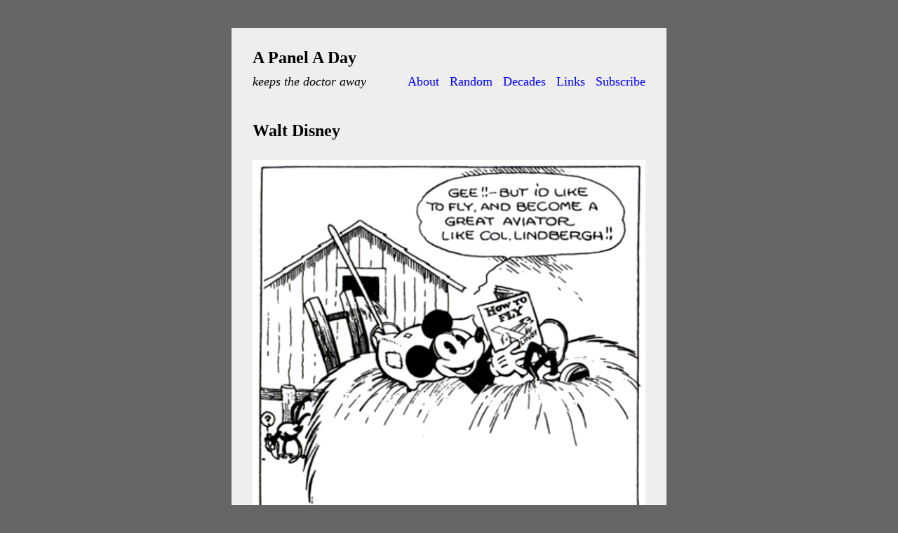

--- FILE ---
content_type: text/html; charset=UTF-8
request_url: https://apaneladay.com/tag/walt-disney/
body_size: 11539
content:
<!DOCTYPE html>
<html lang="en-CA" prefix="og: http://ogp.me/ns# fb: http://ogp.me/ns/fb#" itemscope itemtype="https://schema.org/WebPage">
<head>
<meta charset="UTF-8">
<meta name="viewport" content="width=device-width">
<title>Walt Disney | A Panel A Day</title>
<meta name='robots' content='max-image-preview:large' />
<link rel='preconnect' href='//i0.wp.com' />
<link rel='preconnect' href='//c0.wp.com' />
<link rel="alternate" type="application/rss+xml" title="A Panel A Day &raquo; Feed" href="https://apaneladay.com/feed/" />
<link rel="alternate" type="application/rss+xml" title="A Panel A Day &raquo; Comments Feed" href="https://apaneladay.com/comments/feed/" />
<link rel="alternate" type="application/rss+xml" title="A Panel A Day &raquo; Walt Disney Tag Feed" href="https://apaneladay.com/tag/walt-disney/feed/" />
<style id='wp-img-auto-sizes-contain-inline-css' type='text/css'>
img:is([sizes=auto i],[sizes^="auto," i]){contain-intrinsic-size:3000px 1500px}
/*# sourceURL=wp-img-auto-sizes-contain-inline-css */
</style>
<style id='wp-emoji-styles-inline-css' type='text/css'>

	img.wp-smiley, img.emoji {
		display: inline !important;
		border: none !important;
		box-shadow: none !important;
		height: 1em !important;
		width: 1em !important;
		margin: 0 0.07em !important;
		vertical-align: -0.1em !important;
		background: none !important;
		padding: 0 !important;
	}
/*# sourceURL=wp-emoji-styles-inline-css */
</style>
<style id='wp-block-library-inline-css' type='text/css'>
:root{--wp-block-synced-color:#7a00df;--wp-block-synced-color--rgb:122,0,223;--wp-bound-block-color:var(--wp-block-synced-color);--wp-editor-canvas-background:#ddd;--wp-admin-theme-color:#007cba;--wp-admin-theme-color--rgb:0,124,186;--wp-admin-theme-color-darker-10:#006ba1;--wp-admin-theme-color-darker-10--rgb:0,107,160.5;--wp-admin-theme-color-darker-20:#005a87;--wp-admin-theme-color-darker-20--rgb:0,90,135;--wp-admin-border-width-focus:2px}@media (min-resolution:192dpi){:root{--wp-admin-border-width-focus:1.5px}}.wp-element-button{cursor:pointer}:root .has-very-light-gray-background-color{background-color:#eee}:root .has-very-dark-gray-background-color{background-color:#313131}:root .has-very-light-gray-color{color:#eee}:root .has-very-dark-gray-color{color:#313131}:root .has-vivid-green-cyan-to-vivid-cyan-blue-gradient-background{background:linear-gradient(135deg,#00d084,#0693e3)}:root .has-purple-crush-gradient-background{background:linear-gradient(135deg,#34e2e4,#4721fb 50%,#ab1dfe)}:root .has-hazy-dawn-gradient-background{background:linear-gradient(135deg,#faaca8,#dad0ec)}:root .has-subdued-olive-gradient-background{background:linear-gradient(135deg,#fafae1,#67a671)}:root .has-atomic-cream-gradient-background{background:linear-gradient(135deg,#fdd79a,#004a59)}:root .has-nightshade-gradient-background{background:linear-gradient(135deg,#330968,#31cdcf)}:root .has-midnight-gradient-background{background:linear-gradient(135deg,#020381,#2874fc)}:root{--wp--preset--font-size--normal:16px;--wp--preset--font-size--huge:42px}.has-regular-font-size{font-size:1em}.has-larger-font-size{font-size:2.625em}.has-normal-font-size{font-size:var(--wp--preset--font-size--normal)}.has-huge-font-size{font-size:var(--wp--preset--font-size--huge)}.has-text-align-center{text-align:center}.has-text-align-left{text-align:left}.has-text-align-right{text-align:right}.has-fit-text{white-space:nowrap!important}#end-resizable-editor-section{display:none}.aligncenter{clear:both}.items-justified-left{justify-content:flex-start}.items-justified-center{justify-content:center}.items-justified-right{justify-content:flex-end}.items-justified-space-between{justify-content:space-between}.screen-reader-text{border:0;clip-path:inset(50%);height:1px;margin:-1px;overflow:hidden;padding:0;position:absolute;width:1px;word-wrap:normal!important}.screen-reader-text:focus{background-color:#ddd;clip-path:none;color:#444;display:block;font-size:1em;height:auto;left:5px;line-height:normal;padding:15px 23px 14px;text-decoration:none;top:5px;width:auto;z-index:100000}html :where(.has-border-color){border-style:solid}html :where([style*=border-top-color]){border-top-style:solid}html :where([style*=border-right-color]){border-right-style:solid}html :where([style*=border-bottom-color]){border-bottom-style:solid}html :where([style*=border-left-color]){border-left-style:solid}html :where([style*=border-width]){border-style:solid}html :where([style*=border-top-width]){border-top-style:solid}html :where([style*=border-right-width]){border-right-style:solid}html :where([style*=border-bottom-width]){border-bottom-style:solid}html :where([style*=border-left-width]){border-left-style:solid}html :where(img[class*=wp-image-]){height:auto;max-width:100%}:where(figure){margin:0 0 1em}html :where(.is-position-sticky){--wp-admin--admin-bar--position-offset:var(--wp-admin--admin-bar--height,0px)}@media screen and (max-width:600px){html :where(.is-position-sticky){--wp-admin--admin-bar--position-offset:0px}}

/*# sourceURL=wp-block-library-inline-css */
</style><style id='wp-block-group-inline-css' type='text/css'>
.wp-block-group{box-sizing:border-box}:where(.wp-block-group.wp-block-group-is-layout-constrained){position:relative}
/*# sourceURL=https://c0.wp.com/c/6.9/wp-includes/blocks/group/style.min.css */
</style>
<style id='global-styles-inline-css' type='text/css'>
:root{--wp--preset--aspect-ratio--square: 1;--wp--preset--aspect-ratio--4-3: 4/3;--wp--preset--aspect-ratio--3-4: 3/4;--wp--preset--aspect-ratio--3-2: 3/2;--wp--preset--aspect-ratio--2-3: 2/3;--wp--preset--aspect-ratio--16-9: 16/9;--wp--preset--aspect-ratio--9-16: 9/16;--wp--preset--color--black: #000000;--wp--preset--color--cyan-bluish-gray: #abb8c3;--wp--preset--color--white: #ffffff;--wp--preset--color--pale-pink: #f78da7;--wp--preset--color--vivid-red: #cf2e2e;--wp--preset--color--luminous-vivid-orange: #ff6900;--wp--preset--color--luminous-vivid-amber: #fcb900;--wp--preset--color--light-green-cyan: #7bdcb5;--wp--preset--color--vivid-green-cyan: #00d084;--wp--preset--color--pale-cyan-blue: #8ed1fc;--wp--preset--color--vivid-cyan-blue: #0693e3;--wp--preset--color--vivid-purple: #9b51e0;--wp--preset--gradient--vivid-cyan-blue-to-vivid-purple: linear-gradient(135deg,rgb(6,147,227) 0%,rgb(155,81,224) 100%);--wp--preset--gradient--light-green-cyan-to-vivid-green-cyan: linear-gradient(135deg,rgb(122,220,180) 0%,rgb(0,208,130) 100%);--wp--preset--gradient--luminous-vivid-amber-to-luminous-vivid-orange: linear-gradient(135deg,rgb(252,185,0) 0%,rgb(255,105,0) 100%);--wp--preset--gradient--luminous-vivid-orange-to-vivid-red: linear-gradient(135deg,rgb(255,105,0) 0%,rgb(207,46,46) 100%);--wp--preset--gradient--very-light-gray-to-cyan-bluish-gray: linear-gradient(135deg,rgb(238,238,238) 0%,rgb(169,184,195) 100%);--wp--preset--gradient--cool-to-warm-spectrum: linear-gradient(135deg,rgb(74,234,220) 0%,rgb(151,120,209) 20%,rgb(207,42,186) 40%,rgb(238,44,130) 60%,rgb(251,105,98) 80%,rgb(254,248,76) 100%);--wp--preset--gradient--blush-light-purple: linear-gradient(135deg,rgb(255,206,236) 0%,rgb(152,150,240) 100%);--wp--preset--gradient--blush-bordeaux: linear-gradient(135deg,rgb(254,205,165) 0%,rgb(254,45,45) 50%,rgb(107,0,62) 100%);--wp--preset--gradient--luminous-dusk: linear-gradient(135deg,rgb(255,203,112) 0%,rgb(199,81,192) 50%,rgb(65,88,208) 100%);--wp--preset--gradient--pale-ocean: linear-gradient(135deg,rgb(255,245,203) 0%,rgb(182,227,212) 50%,rgb(51,167,181) 100%);--wp--preset--gradient--electric-grass: linear-gradient(135deg,rgb(202,248,128) 0%,rgb(113,206,126) 100%);--wp--preset--gradient--midnight: linear-gradient(135deg,rgb(2,3,129) 0%,rgb(40,116,252) 100%);--wp--preset--font-size--small: 13px;--wp--preset--font-size--medium: 20px;--wp--preset--font-size--large: 36px;--wp--preset--font-size--x-large: 42px;--wp--preset--spacing--20: 0.44rem;--wp--preset--spacing--30: 0.67rem;--wp--preset--spacing--40: 1rem;--wp--preset--spacing--50: 1.5rem;--wp--preset--spacing--60: 2.25rem;--wp--preset--spacing--70: 3.38rem;--wp--preset--spacing--80: 5.06rem;--wp--preset--shadow--natural: 6px 6px 9px rgba(0, 0, 0, 0.2);--wp--preset--shadow--deep: 12px 12px 50px rgba(0, 0, 0, 0.4);--wp--preset--shadow--sharp: 6px 6px 0px rgba(0, 0, 0, 0.2);--wp--preset--shadow--outlined: 6px 6px 0px -3px rgb(255, 255, 255), 6px 6px rgb(0, 0, 0);--wp--preset--shadow--crisp: 6px 6px 0px rgb(0, 0, 0);}:root :where(.is-layout-flow) > :first-child{margin-block-start: 0;}:root :where(.is-layout-flow) > :last-child{margin-block-end: 0;}:root :where(.is-layout-flow) > *{margin-block-start: 24px;margin-block-end: 0;}:root :where(.is-layout-constrained) > :first-child{margin-block-start: 0;}:root :where(.is-layout-constrained) > :last-child{margin-block-end: 0;}:root :where(.is-layout-constrained) > *{margin-block-start: 24px;margin-block-end: 0;}:root :where(.is-layout-flex){gap: 24px;}:root :where(.is-layout-grid){gap: 24px;}body .is-layout-flex{display: flex;}.is-layout-flex{flex-wrap: wrap;align-items: center;}.is-layout-flex > :is(*, div){margin: 0;}body .is-layout-grid{display: grid;}.is-layout-grid > :is(*, div){margin: 0;}.has-black-color{color: var(--wp--preset--color--black) !important;}.has-cyan-bluish-gray-color{color: var(--wp--preset--color--cyan-bluish-gray) !important;}.has-white-color{color: var(--wp--preset--color--white) !important;}.has-pale-pink-color{color: var(--wp--preset--color--pale-pink) !important;}.has-vivid-red-color{color: var(--wp--preset--color--vivid-red) !important;}.has-luminous-vivid-orange-color{color: var(--wp--preset--color--luminous-vivid-orange) !important;}.has-luminous-vivid-amber-color{color: var(--wp--preset--color--luminous-vivid-amber) !important;}.has-light-green-cyan-color{color: var(--wp--preset--color--light-green-cyan) !important;}.has-vivid-green-cyan-color{color: var(--wp--preset--color--vivid-green-cyan) !important;}.has-pale-cyan-blue-color{color: var(--wp--preset--color--pale-cyan-blue) !important;}.has-vivid-cyan-blue-color{color: var(--wp--preset--color--vivid-cyan-blue) !important;}.has-vivid-purple-color{color: var(--wp--preset--color--vivid-purple) !important;}.has-black-background-color{background-color: var(--wp--preset--color--black) !important;}.has-cyan-bluish-gray-background-color{background-color: var(--wp--preset--color--cyan-bluish-gray) !important;}.has-white-background-color{background-color: var(--wp--preset--color--white) !important;}.has-pale-pink-background-color{background-color: var(--wp--preset--color--pale-pink) !important;}.has-vivid-red-background-color{background-color: var(--wp--preset--color--vivid-red) !important;}.has-luminous-vivid-orange-background-color{background-color: var(--wp--preset--color--luminous-vivid-orange) !important;}.has-luminous-vivid-amber-background-color{background-color: var(--wp--preset--color--luminous-vivid-amber) !important;}.has-light-green-cyan-background-color{background-color: var(--wp--preset--color--light-green-cyan) !important;}.has-vivid-green-cyan-background-color{background-color: var(--wp--preset--color--vivid-green-cyan) !important;}.has-pale-cyan-blue-background-color{background-color: var(--wp--preset--color--pale-cyan-blue) !important;}.has-vivid-cyan-blue-background-color{background-color: var(--wp--preset--color--vivid-cyan-blue) !important;}.has-vivid-purple-background-color{background-color: var(--wp--preset--color--vivid-purple) !important;}.has-black-border-color{border-color: var(--wp--preset--color--black) !important;}.has-cyan-bluish-gray-border-color{border-color: var(--wp--preset--color--cyan-bluish-gray) !important;}.has-white-border-color{border-color: var(--wp--preset--color--white) !important;}.has-pale-pink-border-color{border-color: var(--wp--preset--color--pale-pink) !important;}.has-vivid-red-border-color{border-color: var(--wp--preset--color--vivid-red) !important;}.has-luminous-vivid-orange-border-color{border-color: var(--wp--preset--color--luminous-vivid-orange) !important;}.has-luminous-vivid-amber-border-color{border-color: var(--wp--preset--color--luminous-vivid-amber) !important;}.has-light-green-cyan-border-color{border-color: var(--wp--preset--color--light-green-cyan) !important;}.has-vivid-green-cyan-border-color{border-color: var(--wp--preset--color--vivid-green-cyan) !important;}.has-pale-cyan-blue-border-color{border-color: var(--wp--preset--color--pale-cyan-blue) !important;}.has-vivid-cyan-blue-border-color{border-color: var(--wp--preset--color--vivid-cyan-blue) !important;}.has-vivid-purple-border-color{border-color: var(--wp--preset--color--vivid-purple) !important;}.has-vivid-cyan-blue-to-vivid-purple-gradient-background{background: var(--wp--preset--gradient--vivid-cyan-blue-to-vivid-purple) !important;}.has-light-green-cyan-to-vivid-green-cyan-gradient-background{background: var(--wp--preset--gradient--light-green-cyan-to-vivid-green-cyan) !important;}.has-luminous-vivid-amber-to-luminous-vivid-orange-gradient-background{background: var(--wp--preset--gradient--luminous-vivid-amber-to-luminous-vivid-orange) !important;}.has-luminous-vivid-orange-to-vivid-red-gradient-background{background: var(--wp--preset--gradient--luminous-vivid-orange-to-vivid-red) !important;}.has-very-light-gray-to-cyan-bluish-gray-gradient-background{background: var(--wp--preset--gradient--very-light-gray-to-cyan-bluish-gray) !important;}.has-cool-to-warm-spectrum-gradient-background{background: var(--wp--preset--gradient--cool-to-warm-spectrum) !important;}.has-blush-light-purple-gradient-background{background: var(--wp--preset--gradient--blush-light-purple) !important;}.has-blush-bordeaux-gradient-background{background: var(--wp--preset--gradient--blush-bordeaux) !important;}.has-luminous-dusk-gradient-background{background: var(--wp--preset--gradient--luminous-dusk) !important;}.has-pale-ocean-gradient-background{background: var(--wp--preset--gradient--pale-ocean) !important;}.has-electric-grass-gradient-background{background: var(--wp--preset--gradient--electric-grass) !important;}.has-midnight-gradient-background{background: var(--wp--preset--gradient--midnight) !important;}.has-small-font-size{font-size: var(--wp--preset--font-size--small) !important;}.has-medium-font-size{font-size: var(--wp--preset--font-size--medium) !important;}.has-large-font-size{font-size: var(--wp--preset--font-size--large) !important;}.has-x-large-font-size{font-size: var(--wp--preset--font-size--x-large) !important;}
/*# sourceURL=global-styles-inline-css */
</style>

<style id='classic-theme-styles-inline-css' type='text/css'>
/*! This file is auto-generated */
.wp-block-button__link{color:#fff;background-color:#32373c;border-radius:9999px;box-shadow:none;text-decoration:none;padding:calc(.667em + 2px) calc(1.333em + 2px);font-size:1.125em}.wp-block-file__button{background:#32373c;color:#fff;text-decoration:none}
/*# sourceURL=/wp-includes/css/classic-themes.min.css */
</style>
<style id='wpxpo-global-style-inline-css' type='text/css'>
:root { --preset-color1: #037fff --preset-color2: #026fe0 --preset-color3: #071323 --preset-color4: #132133 --preset-color5: #34495e --preset-color6: #787676 --preset-color7: #f0f2f3 --preset-color8: #f8f9fa --preset-color9: #ffffff }
/*# sourceURL=wpxpo-global-style-inline-css */
</style>
<style id='ultp-preset-colors-style-inline-css' type='text/css'>
:root { --postx_preset_Base_1_color: #f4f4ff; --postx_preset_Base_2_color: #dddff8; --postx_preset_Base_3_color: #B4B4D6; --postx_preset_Primary_color: #3323f0; --postx_preset_Secondary_color: #4a5fff; --postx_preset_Tertiary_color: #FFFFFF; --postx_preset_Contrast_3_color: #545472; --postx_preset_Contrast_2_color: #262657; --postx_preset_Contrast_1_color: #10102e; --postx_preset_Over_Primary_color: #ffffff;  }
/*# sourceURL=ultp-preset-colors-style-inline-css */
</style>
<style id='ultp-preset-gradient-style-inline-css' type='text/css'>
:root { --postx_preset_Primary_to_Secondary_to_Right_gradient: linear-gradient(90deg, var(--postx_preset_Primary_color) 0%, var(--postx_preset_Secondary_color) 100%); --postx_preset_Primary_to_Secondary_to_Bottom_gradient: linear-gradient(180deg, var(--postx_preset_Primary_color) 0%, var(--postx_preset_Secondary_color) 100%); --postx_preset_Secondary_to_Primary_to_Right_gradient: linear-gradient(90deg, var(--postx_preset_Secondary_color) 0%, var(--postx_preset_Primary_color) 100%); --postx_preset_Secondary_to_Primary_to_Bottom_gradient: linear-gradient(180deg, var(--postx_preset_Secondary_color) 0%, var(--postx_preset_Primary_color) 100%); --postx_preset_Cold_Evening_gradient: linear-gradient(0deg, rgb(12, 52, 131) 0%, rgb(162, 182, 223) 100%, rgb(107, 140, 206) 100%, rgb(162, 182, 223) 100%); --postx_preset_Purple_Division_gradient: linear-gradient(0deg, rgb(112, 40, 228) 0%, rgb(229, 178, 202) 100%); --postx_preset_Over_Sun_gradient: linear-gradient(60deg, rgb(171, 236, 214) 0%, rgb(251, 237, 150) 100%); --postx_preset_Morning_Salad_gradient: linear-gradient(-255deg, rgb(183, 248, 219) 0%, rgb(80, 167, 194) 100%); --postx_preset_Fabled_Sunset_gradient: linear-gradient(-270deg, rgb(35, 21, 87) 0%, rgb(68, 16, 122) 29%, rgb(255, 19, 97) 67%, rgb(255, 248, 0) 100%);  }
/*# sourceURL=ultp-preset-gradient-style-inline-css */
</style>
<style id='ultp-preset-typo-style-inline-css' type='text/css'>
@import url('https://fonts.googleapis.com/css?family=Roboto:100,100i,300,300i,400,400i,500,500i,700,700i,900,900i'); :root { --postx_preset_Heading_typo_font_family: Roboto; --postx_preset_Heading_typo_font_family_type: sans-serif; --postx_preset_Heading_typo_font_weight: 600; --postx_preset_Heading_typo_text_transform: capitalize; --postx_preset_Body_and_Others_typo_font_family: Roboto; --postx_preset_Body_and_Others_typo_font_family_type: sans-serif; --postx_preset_Body_and_Others_typo_font_weight: 400; --postx_preset_Body_and_Others_typo_text_transform: lowercase; --postx_preset_body_typo_font_size_lg: 16px; --postx_preset_paragraph_1_typo_font_size_lg: 12px; --postx_preset_paragraph_2_typo_font_size_lg: 12px; --postx_preset_paragraph_3_typo_font_size_lg: 12px; --postx_preset_heading_h1_typo_font_size_lg: 42px; --postx_preset_heading_h2_typo_font_size_lg: 36px; --postx_preset_heading_h3_typo_font_size_lg: 30px; --postx_preset_heading_h4_typo_font_size_lg: 24px; --postx_preset_heading_h5_typo_font_size_lg: 20px; --postx_preset_heading_h6_typo_font_size_lg: 16px; }
/*# sourceURL=ultp-preset-typo-style-inline-css */
</style>
<link rel='stylesheet' id='blankslate-style-css' href='https://apaneladay.com/wp-content/themes/blankslate/style.css?ver=6.9' type='text/css' media='all' />
<script type="text/javascript" src="https://c0.wp.com/c/6.9/wp-includes/js/jquery/jquery.min.js" id="jquery-core-js"></script>
<script type="text/javascript" src="https://c0.wp.com/c/6.9/wp-includes/js/jquery/jquery-migrate.min.js" id="jquery-migrate-js"></script>
<link rel="https://api.w.org/" href="https://apaneladay.com/wp-json/" /><link rel="alternate" title="JSON" type="application/json" href="https://apaneladay.com/wp-json/wp/v2/tags/338" /><link rel="EditURI" type="application/rsd+xml" title="RSD" href="https://apaneladay.com/xmlrpc.php?rsd" />
<meta name="generator" content="WordPress 6.9" />
<link rel="icon" href="https://i0.wp.com/apaneladay.com/wp-content/uploads/2022/05/cropped-fav.png?fit=32%2C32&#038;ssl=1" sizes="32x32" />
<link rel="icon" href="https://i0.wp.com/apaneladay.com/wp-content/uploads/2022/05/cropped-fav.png?fit=192%2C192&#038;ssl=1" sizes="192x192" />
<link rel="apple-touch-icon" href="https://i0.wp.com/apaneladay.com/wp-content/uploads/2022/05/cropped-fav.png?fit=180%2C180&#038;ssl=1" />
<meta name="msapplication-TileImage" content="https://i0.wp.com/apaneladay.com/wp-content/uploads/2022/05/cropped-fav.png?fit=270%2C270&#038;ssl=1" />
		<style type="text/css" id="wp-custom-css">
			body {background-color: #666; width:620px; margin: 0px auto; padding:40px 0;line-height:24px; font-family:"Times", serif; font-size:18px}
#sidebar, .post-edit-link {display:none !important}
a {color: blue; text-decoration:none}
a:hover {text-decoration:underline}
a:visited {color: blue}
#wrapper {background-color:#eee; padding:30px}

/* SEARCH */
 #header #search {display:none}
#search {margin-top:50px; text-align:center}
.search-form input[type="search"]::placeholder {
  color:transparent;
}

/* FOOTER */
.web-footer, .web-footer-mob {text-align:center; margin:20px 0 -30px 0; border-top:1px solid #999; padding-top:20px}
.web-footer-mob {display:none}

/* HEAD */
#site-title {font-size:24px; font-weight:bold; margin-bottom:20px}
#site-title a {color:black}
#site-description {font-style:italic; margin-top:-10px; float:left}

/* MENU */
.menu-item {display:inline; margin-right:10px}
.current-menu-item {display:none}
#menu {float: right; margin-top:-10px; margin-right:-10px}
#container {clear:both}
.single .menu-item-14171 {display:none}

/* POST - title, texts, parts */
.attachment-full {display:none;}
.entry-title {font-size:24px; font-weight:bold; margin-bottom:30px; margin-top:80px}
.single .entry-title {display:none}
.single .entry-content {margin-top:80px !important}
.entry-meta {display:none}
.wp-block-separator {border-top:1px solid #999}
p {margin-bottom:14px}
em {font-style:italic}
strong {font-weight:bold}
h2, h3 {font-size:24px; font-weight:bold; margin: 26px 0 20px}
.wp-element-caption {font-size:90%; line-height:22px; font-style:italic}
.wp-block-quote {
  padding-left:15px;
	border-left: 2px solid #bbb;
	margin:25px 0px;
	line-height:1.2em;
}
cite {font-size: 90%; font-style:normal; }
cite::before {content: "—"}
.is-layout-flow > * {
  margin-block-start: 10px;
}
 ul {list-style-type:disc;
margin:0 0 15px 15px}

.note {font-size:90%; font-style:italic}

/* PAGES */
.page .entry-title {display:block; margin-top:80px;}

/* HOME */
.home .entry-title {display:none}
.home .wp-block-image {
    filter: grayscale(100%);
    -webkit-filter: grayscale(100%);}
.home .wp-block-image:hover {
    filter: none;
    -webkit-filter: grayscale(0);}
.ultp-block-wrapper {
  margin-top:0px !important;
	margin-bottom: 0px !important
}
.wp-block-latest-posts__post-title {display:none}
.ultp-block-wrapper {
  box-shadow: none !important
}
 .ultp-block-image-custom > a::before {
  opacity: 0 !important;
}
.home .entry-content {margin-top:80px !important}

/* IMÁGENES */
.wp-block-image {margin-bottom:20px}
.scrim {background-color:#ddd !important}
.wp-block-gallery {margin-bottom:20px}

/* OPACITY HOVER EN IMÁGENES */
a img {opacity: 1;}
a img:hover {opacity: .8;}
.logo img:hover {opacity: 1}

/* TAG-CATS */
.tag-cat {border-top:1px solid #999; padding-top:15px; margin-top:20px; border-bottom:1px solid #999; padding-bottom:10px}

/* NAVIGATION */
.single .nav-next {float:right;margin-right:160px}
.single .nav-previous {float:left; margin-left:160px}
.single .navigation {margin-top:40px; font-size:16px}
.random {margin-top:-24px; font-size:16px; text-align:center}

/* ARCHIVE & SEARCH RESULTS PAGES */
.attachment-post-thumbnail {width:100%; height:auto; margin-bottom:10px}
.entry-summary {margin-bottom: 40px}
article .entry-title {display:none}
.search-results .page {display:none}
.archive .nav-previous,
.search-results .nav-previous {float:left}
.archive .nav-next,
.search-results .nav-next {float:right}
.archive .nav-links,
.search-results .nav-links  {display:inline-block; margin-top:0px; width:100%; font-size:30px}

/* COMMENTS */
#comments {
  display: flex;
  flex-direction: column;
}
#respond{
  order: 2;
}
#comments-list {
  order: 3;
}
.comentarios {border-top:1px solid #999; margin-top:20px; margin-bottom:-20px; padding-top: 15px;}
.comentarios summary {color:blue; cursor:pointer;}
#comments {margin-top:20px}
.comments-title {display:none}
.comments-title, #reply-title {display:none}
.fn {font-style:normal; font-weight:bold}
.says {display:none}
.comment-author a {color:black}
.comment-meta, .comment-reply-link {font-size:14px}
.comment-meta {margin-bottom:10px}
.comment-body {margin-bottom:15px}
#comment {width:100% !important}
.comment-meta > a:first-child {
 display: none;}
#comments-list {margin-top:20px; border-top:1px solid #999;  padding-top: 30px;}
.comments ul {list-style-type:none}
#comments, .comentarios {
  display: none;
}

/* CONTACT FORM */
.wp-block-button__link {background-color: #444 !important; color:#fff !important}

/* MÓVIL */
@media only screen and (max-width: 600px) {
	body {width:100%; padding: 40px 20px 0; font-size: 18px; background-color: #eee}
	#wrapper {padding:0px}
#menu {float:left; margin-top:10px; margin-left:-15px; margin-bottom:20px}
.alignright, .alignleft {max-width:50%;}
	#search {margin:50px 0 30px; text-align:center}
	.web-footer {display:none}
.web-footer-mob {display:block !important}
	 .wp-block-latest-posts.columns-4 li {width: 40%;}
	.single .nav-next {float:right;margin-right:0px}
.single .nav-previous {float:left; margin-left:0px}
.single .navigation {margin-top:40px; font-size:16px}
	#search {margin-top:50px; text-align:center; }
	.search-field, .search-submit {font-size:16px}
}

/* TABLETA */
@media screen and (min-width:40em) and (max-width: 1024px) {
	#wrapper  {padding:0px}
	body {width:100%; padding: 40px 40px 0; background-color: #ddd}
#search {margin:50px 0 30px; text-align:center}
}
@media screen and (min-width:768px) and (max-width: 1024px) {
	#wrapper  {padding:0px}
	body {width:100%; padding: 40px 40px 0; background-color: #ddd}
#search {margin:50px 0 30px; text-align:center}
}		</style>
		
<!-- START - Open Graph and Twitter Card Tags 3.3.7 -->
 <!-- Facebook Open Graph -->
  <meta property="og:locale" content="en_US"/>
  <meta property="og:site_name" content="A Panel A Day"/>
  <meta property="og:title" content="Walt Disney"/>
  <meta property="og:url" content="https://apaneladay.com/tag/walt-disney/"/>
  <meta property="og:type" content="article"/>
  <meta property="og:description" content="keeps the doctor away"/>
 <!-- Google+ / Schema.org -->
 <!-- Twitter Cards -->
  <meta name="twitter:title" content="Walt Disney"/>
  <meta name="twitter:url" content="https://apaneladay.com/tag/walt-disney/"/>
  <meta name="twitter:description" content="keeps the doctor away"/>
  <meta name="twitter:card" content="summary_large_image"/>
  <meta name="twitter:site" content="@panelday"/>
 <!-- SEO -->
 <!-- Misc. tags -->
 <!-- is_tag -->
<!-- END - Open Graph and Twitter Card Tags 3.3.7 -->
	
</head>
<body class="archive tag tag-walt-disney tag-338 wp-embed-responsive wp-theme-blankslate postx-page">
<a href="#content" class="skip-link screen-reader-text">Skip to the content</a><div id="wrapper" class="hfeed">
<header id="header" role="banner">
<div id="branding">
<div id="site-title" itemprop="publisher" itemscope itemtype="https://schema.org/Organization">
<a href="https://apaneladay.com/" title="A Panel A Day" rel="home" itemprop="url"><span itemprop="name">A Panel A Day</span></a></div>
<div id="site-description" itemprop="description">keeps the doctor away</div>
</div>
<nav id="menu" role="navigation" itemscope itemtype="https://schema.org/SiteNavigationElement">
<div class="menu-menu-superior-container"><ul id="menu-menu-superior" class="menu"><li id="menu-item-14164" class="menu-item menu-item-type-post_type menu-item-object-page menu-item-14164"><a href="https://apaneladay.com/about/" itemprop="url"><span itemprop="name">About</span></a></li>
<li id="menu-item-14171" class="menu-item menu-item-type-custom menu-item-object-custom menu-item-14171"><a href="https://apaneladay.com/?redirect_to=random" itemprop="url"><span itemprop="name">Random</span></a></li>
<li id="menu-item-14163" class="menu-item menu-item-type-post_type menu-item-object-page menu-item-14163"><a href="https://apaneladay.com/decades/" itemprop="url"><span itemprop="name">Decades</span></a></li>
<li id="menu-item-14161" class="menu-item menu-item-type-post_type menu-item-object-page menu-item-14161"><a href="https://apaneladay.com/links/" itemprop="url"><span itemprop="name">Links</span></a></li>
<li id="menu-item-17537" class="menu-item menu-item-type-post_type menu-item-object-page menu-item-17537"><a href="https://apaneladay.com/subscribe/" itemprop="url"><span itemprop="name">Subscribe</span></a></li>
</ul></div><div id="search"><form role="search" method="get" class="search-form" action="https://apaneladay.com/">
				<label>
					<span class="screen-reader-text">Search for:</span>
					<input type="search" class="search-field" placeholder="Search &hellip;" value="" name="s" />
				</label>
				<input type="submit" class="search-submit" value="Search" />
			</form></div>
</nav>
</header>
<div id="container">
<main id="content" role="main"><header class="header">
<h1 class="entry-title" itemprop="name">Walt Disney</h1>
<div class="archive-meta" itemprop="description"></div>
</header>
<article id="post-11709" class="post-11709 post type-post status-publish format-standard has-post-thumbnail hentry category-1930-1939 category-ready-for-action tag-ub-iwerks tag-walt-disney">
<header>
<h2 class="entry-title"><a href="https://apaneladay.com/mickey-mouse-comic-strip/" title="Mickey Mouse" rel="bookmark">Mickey Mouse</a>
</h2><div class="entry-meta">
<span class="author vcard"><span><a href="https://apaneladay.com/author/a-panel-a-day/" title="Posts by A Panel A Day" rel="author">A Panel A Day</a></span></span>
<span class="meta-sep"> | </span>
<time class="entry-date" datetime="2016-11-24T13:50:10+00:00" title="24/11/2016" >24/11/2016</time>
</div></header>
<div class="entry-summary">
<a href="https://apaneladay.com/mickey-mouse-comic-strip/" title="Mickey Mouse"><a href="https://apaneladay.com/mickey-mouse-comic-strip/" title="Mickey Mouse"><img width="538" height="490" src="https://apaneladay.com/wp-content/uploads/2016/11/mickey-mouse-first-comic-strip.png" class="attachment-post-thumbnail size-post-thumbnail wp-post-image" alt="" decoding="async" fetchpriority="high" srcset="https://i0.wp.com/apaneladay.com/wp-content/uploads/2016/11/mickey-mouse-first-comic-strip.png?w=538&amp;ssl=1 538w, https://i0.wp.com/apaneladay.com/wp-content/uploads/2016/11/mickey-mouse-first-comic-strip.png?resize=300%2C273&amp;ssl=1 300w" sizes="(max-width: 538px) 100vw, 538px" /></a></a>

</div></article><article id="post-3623" class="post-3623 post type-post status-publish format-standard has-post-thumbnail hentry category-1930-1939 category-believe-it-or-not tag-floyd-gottfredson tag-walt-disney">
<header>
<h2 class="entry-title"><a href="https://apaneladay.com/mickey-mouse-suicide/" title="Mickey Mouse" rel="bookmark">Mickey Mouse</a>
</h2><div class="entry-meta">
<span class="author vcard"><span><a href="https://apaneladay.com/author/a-panel-a-day/" title="Posts by A Panel A Day" rel="author">A Panel A Day</a></span></span>
<span class="meta-sep"> | </span>
<time class="entry-date" datetime="2010-03-23T00:16:00+00:00" title="23/3/2010" >23/3/2010</time>
</div></header>
<div class="entry-summary">
<a href="https://apaneladay.com/mickey-mouse-suicide/" title="Mickey Mouse"><a href="https://apaneladay.com/mickey-mouse-suicide/" title="Mickey Mouse"><img width="669" height="343" src="https://apaneladay.com/wp-content/uploads/2010/03/mickeymousesuicide1.jpg" class="attachment-post-thumbnail size-post-thumbnail wp-post-image" alt="" decoding="async" srcset="https://i0.wp.com/apaneladay.com/wp-content/uploads/2010/03/mickeymousesuicide1.jpg?w=669&amp;ssl=1 669w, https://i0.wp.com/apaneladay.com/wp-content/uploads/2010/03/mickeymousesuicide1.jpg?resize=300%2C154&amp;ssl=1 300w" sizes="(max-width: 669px) 100vw, 669px" /></a></a>

</div></article></main>
<aside id="sidebar" role="complementary">
<div id="primary" class="widget-area">
<ul class="xoxo">
<li id="block-3" class="widget-container widget_block">
<div class="wp-block-group"><div class="wp-block-group__inner-container is-layout-flow wp-block-group-is-layout-flow"></div></div>
</li><li id="block-4" class="widget-container widget_block">
<div class="wp-block-group"><div class="wp-block-group__inner-container is-layout-flow wp-block-group-is-layout-flow"></div></div>
</li></ul>
</div>
</aside>
</div>
<footer id="footer" role="contentinfo">
<div class="web-footer">
		<p><a alt="Privacy" href="https://apaneladay.com/privacy-policy/">Privacy</a> • <a alt="Disclaimer" href="https://apaneladay.com/disclaimer/">Disclaimer</a> • <a alt="Contact" href="https://apaneladay.com/contact/">Contact</a> • <a alt="Mastodon" href="https://mastodon.social/@apaneladay">Mastodon</a> • <a alt="RSS" href="https://apaneladay.com/feed/">RSS</a></p>
		</div>
	<div class="web-footer-mob">
		<p><a alt="Privacy" href="https://apaneladay.com/privacy-policy/">Privacy</a> • <a alt="Disclaimer" href="https://apaneladay.com/disclaimer/">Disclaimer</a> • <a alt="Contact" href="https://apaneladay.com/contact/">Contact</a><br><a alt="Mastodon" href="https://mastodon.social/@apaneladay">Mastodon</a> • <a alt="RSS" href="https://apaneladay.com/feed/">RSS</a></p>
		</div>
	<div id="search"><form role="search" method="get" class="search-form" action="https://apaneladay.com/">
				<label>
					<span class="screen-reader-text">Search for:</span>
					<input type="search" class="search-field" placeholder="Search &hellip;" value="" name="s" />
				</label>
				<input type="submit" class="search-submit" value="Search" />
			</form></div>
</footer>
</div>
<script type="speculationrules">
{"prefetch":[{"source":"document","where":{"and":[{"href_matches":"/*"},{"not":{"href_matches":["/wp-*.php","/wp-admin/*","/wp-content/uploads/*","/wp-content/*","/wp-content/plugins/*","/wp-content/themes/blankslate/*","/*\\?(.+)"]}},{"not":{"selector_matches":"a[rel~=\"nofollow\"]"}},{"not":{"selector_matches":".no-prefetch, .no-prefetch a"}}]},"eagerness":"conservative"}]}
</script>
<script>
jQuery(document).ready(function($) {
var deviceAgent = navigator.userAgent.toLowerCase();
if (deviceAgent.match(/(iphone|ipod|ipad)/)) {
$("html").addClass("ios");
$("html").addClass("mobile");
}
if (deviceAgent.match(/(Android)/)) {
$("html").addClass("android");
$("html").addClass("mobile");
}
if (navigator.userAgent.search("MSIE") >= 0) {
$("html").addClass("ie");
}
else if (navigator.userAgent.search("Chrome") >= 0) {
$("html").addClass("chrome");
}
else if (navigator.userAgent.search("Firefox") >= 0) {
$("html").addClass("firefox");
}
else if (navigator.userAgent.search("Safari") >= 0 && navigator.userAgent.search("Chrome") < 0) {
$("html").addClass("safari");
}
else if (navigator.userAgent.search("Opera") >= 0) {
$("html").addClass("opera");
}
});
</script>
<script type="text/javascript" src="https://apaneladay.com/wp-content/plugins/ultimate-post/assets/js/ultp-youtube-gallery-block.js?ver=5.0.3" id="ultp-youtube-gallery-block-js"></script>
<script id="wp-emoji-settings" type="application/json">
{"baseUrl":"https://s.w.org/images/core/emoji/17.0.2/72x72/","ext":".png","svgUrl":"https://s.w.org/images/core/emoji/17.0.2/svg/","svgExt":".svg","source":{"concatemoji":"https://apaneladay.com/wp-includes/js/wp-emoji-release.min.js?ver=6.9"}}
</script>
<script type="module">
/* <![CDATA[ */
/*! This file is auto-generated */
const a=JSON.parse(document.getElementById("wp-emoji-settings").textContent),o=(window._wpemojiSettings=a,"wpEmojiSettingsSupports"),s=["flag","emoji"];function i(e){try{var t={supportTests:e,timestamp:(new Date).valueOf()};sessionStorage.setItem(o,JSON.stringify(t))}catch(e){}}function c(e,t,n){e.clearRect(0,0,e.canvas.width,e.canvas.height),e.fillText(t,0,0);t=new Uint32Array(e.getImageData(0,0,e.canvas.width,e.canvas.height).data);e.clearRect(0,0,e.canvas.width,e.canvas.height),e.fillText(n,0,0);const a=new Uint32Array(e.getImageData(0,0,e.canvas.width,e.canvas.height).data);return t.every((e,t)=>e===a[t])}function p(e,t){e.clearRect(0,0,e.canvas.width,e.canvas.height),e.fillText(t,0,0);var n=e.getImageData(16,16,1,1);for(let e=0;e<n.data.length;e++)if(0!==n.data[e])return!1;return!0}function u(e,t,n,a){switch(t){case"flag":return n(e,"\ud83c\udff3\ufe0f\u200d\u26a7\ufe0f","\ud83c\udff3\ufe0f\u200b\u26a7\ufe0f")?!1:!n(e,"\ud83c\udde8\ud83c\uddf6","\ud83c\udde8\u200b\ud83c\uddf6")&&!n(e,"\ud83c\udff4\udb40\udc67\udb40\udc62\udb40\udc65\udb40\udc6e\udb40\udc67\udb40\udc7f","\ud83c\udff4\u200b\udb40\udc67\u200b\udb40\udc62\u200b\udb40\udc65\u200b\udb40\udc6e\u200b\udb40\udc67\u200b\udb40\udc7f");case"emoji":return!a(e,"\ud83e\u1fac8")}return!1}function f(e,t,n,a){let r;const o=(r="undefined"!=typeof WorkerGlobalScope&&self instanceof WorkerGlobalScope?new OffscreenCanvas(300,150):document.createElement("canvas")).getContext("2d",{willReadFrequently:!0}),s=(o.textBaseline="top",o.font="600 32px Arial",{});return e.forEach(e=>{s[e]=t(o,e,n,a)}),s}function r(e){var t=document.createElement("script");t.src=e,t.defer=!0,document.head.appendChild(t)}a.supports={everything:!0,everythingExceptFlag:!0},new Promise(t=>{let n=function(){try{var e=JSON.parse(sessionStorage.getItem(o));if("object"==typeof e&&"number"==typeof e.timestamp&&(new Date).valueOf()<e.timestamp+604800&&"object"==typeof e.supportTests)return e.supportTests}catch(e){}return null}();if(!n){if("undefined"!=typeof Worker&&"undefined"!=typeof OffscreenCanvas&&"undefined"!=typeof URL&&URL.createObjectURL&&"undefined"!=typeof Blob)try{var e="postMessage("+f.toString()+"("+[JSON.stringify(s),u.toString(),c.toString(),p.toString()].join(",")+"));",a=new Blob([e],{type:"text/javascript"});const r=new Worker(URL.createObjectURL(a),{name:"wpTestEmojiSupports"});return void(r.onmessage=e=>{i(n=e.data),r.terminate(),t(n)})}catch(e){}i(n=f(s,u,c,p))}t(n)}).then(e=>{for(const n in e)a.supports[n]=e[n],a.supports.everything=a.supports.everything&&a.supports[n],"flag"!==n&&(a.supports.everythingExceptFlag=a.supports.everythingExceptFlag&&a.supports[n]);var t;a.supports.everythingExceptFlag=a.supports.everythingExceptFlag&&!a.supports.flag,a.supports.everything||((t=a.source||{}).concatemoji?r(t.concatemoji):t.wpemoji&&t.twemoji&&(r(t.twemoji),r(t.wpemoji)))});
//# sourceURL=https://apaneladay.com/wp-includes/js/wp-emoji-loader.min.js
/* ]]> */
</script>
</body>
</html>